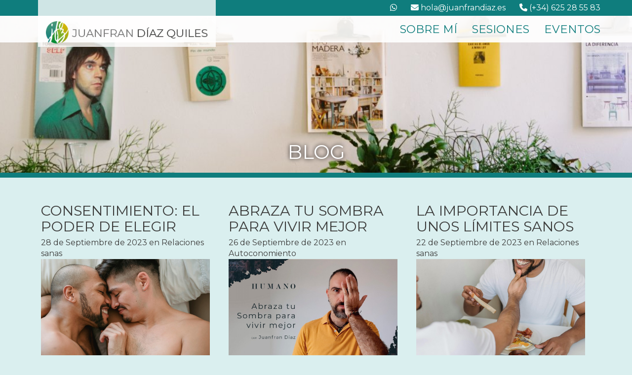

--- FILE ---
content_type: text/html; charset=UTF-8
request_url: https://juanfrandiaz.es/blog/pagina-4
body_size: 6213
content:

<!doctype html>
<html lang="es-ES">

  <head>
	<meta charset="utf-8">
	<title>Blog  de Juanfran Díaz Quiles – BIOenergética, Gestalt, Eneagrama...</title>
	<meta property="og:title" content="Blog  de Juanfran Díaz Quiles – BIOenergética, Gestalt, Eneagrama...">
	<meta name="viewport" content="width=device-width, initial-scale=1.0, user-scalable=no">
    <!--
    <link rel="apple-touch-icon" sizes="120x120" href="/comun/composicion/jfz-apple-120.png">
    <link rel="apple-touch-icon" sizes="152x152" href="/comun/composicion/jfz-apple-152.png">
    <link rel="icon" type="image/png" sizes="128x128"  href="/comun/composicion/jfz-chrome-128.png">
    <link rel="icon" type="image/png" sizes="32x32" href="/comun/composicion/jfz-favicon-32.png">
    <link rel="icon" type="image/png" sizes="96x96" href="/comun/composicion/jfz-favicon-96.png">
    <link rel="icon" type="image/png" sizes="16x16" href="/comun/composicion/jfz-favicon-16.png">
    -->
    <link rel="icon" type="image/png" href="/favicon-96x96.png" sizes="96x96" />
    <link rel="icon" type="image/svg+xml" href="/favicon.svg" />
    <link rel="shortcut icon" href="/favicon.ico" />
    <link rel="apple-touch-icon" sizes="180x180" href="/apple-touch-icon.png" />
    <meta name="apple-mobile-web-app-title" content="Juanfran" />
    <link rel="manifest" href="/site.webmanifest" />
    <link rel="preconnect" href="https://fonts.googleapis.com">
    <link rel="preconnect" href="https://fonts.gstatic.com" crossorigin>
    <link href="https://fonts.googleapis.com/css2?family=Montserrat:wght@100..900&family=Special+Elite&display=swap" rel="stylesheet">
    <link rel="stylesheet" href="https://cdnjs.cloudflare.com/ajax/libs/font-awesome/6.5.1/css/all.min.css">
	<link rel="stylesheet" type="text/css" href="/comun/css.php?css=reset,composicion,composicion-index,responsive,realperson"> <!-- ,tipografias -->
	<!--<link rel="stylesheet" type="text/css" href="/comun/movil" media="only screen">
	<link rel="stylesheet" type="text/css" href="/comun/impresion" media="print">-->
	<!--<link rel="alternate" href="https://juanfrandiaz.es/feed" type="text/xml" title="RSS .92">
	<link rel="alternate" href="https://juanfrandiaz.es/feed" type="application/rss+xml" title="La Senda del Guerrero Feed">-->
	<link rel="canonical" href="https://juanfrandiaz.es/blog/pagina-4">
	<meta property="og:url" content="https://juanfrandiaz.es/blog/pagina-4">
	<link rel="image_src" href="https://juanfrandiaz.es/img/contenidos/blog/cabecera.jpg">
	<meta property="og:image" content="https://juanfrandiaz.es/img/contenidos/blog/cabecera.jpg">
	<meta name="author" content="Juanfran Díaz Quiles">
	<meta name="robots" content="index,follow">
	<meta name="revisit-after" content="15 days">
	<meta name="DC.Language" content="es-ES">
	<meta property="og:locale" content="es_ES">
	<!--
  <meta name="twitter:card" content="summary">
	<meta name="twitter:site" content="@">
	<meta name="twitter:creator" content="@">
	<meta name="twitter:title" content="La Senda del Guerrero">
	<meta name="twitter:description" content="">
  -->
	<meta property="og:site_name" content="Juanfran Díaz Quiles – Analista Bioenergético CBT y Somático Gestalt - Málaga">
	<meta property="og:type" content="website">
	<meta property="fb:page_id" content="523007517808229">
	<meta property="fb:app_id" content="524250895047419">
	<meta property="fb:admins" content="1514571897">
	<!--<link rel="publisher" href="https://plus.google.com/">-->
	<!--<link rel="author" href="https://plus.google.com/106866812777081037595">-->
  <script type="application/ld+json">
    {
      "@context": "http://schema.org/",
      "@type": "WebSite",
      "name": "Juanfran Díaz Quiles",
      "url": "https://juanfrandiaz.es"
    }
  </script>

    <script type="application/ld+json">
    {
      "@context": "http://schema.org/",
      "@type": "Person",
      "name": "Juanfran Díaz Quiles",
      "url": "https://juanfrandiaz.es",
      "image": "https://juanfrandiaz.es/img/portada/presentacion-de-juanfran-diaz.jpg",
      "sameAs": [
        "https://facebook.com/juanfrandiaz.es",
        "https://instagram.com/juanfrandiaz.es",
        "https://youtube.com/@juanfrandiazes"
      ],
      "jobTitle": "Analista Bioenergético CBT, Terapeuta Somático formado en Gestalt y Eneagrama"
    }
  </script>
  <script type="application/ld+json">
    {
      "@context": "http://schema.org/",
      "@type": "Product",
      "name": "Blog  de Juanfran Díaz Quiles – BIOenergética, Gestalt, Eneagrama...", <!-- $contenido_titulo -->
      "image": "https://juanfrandiaz.es/img/contenidos/blog/cabecera.jpg",
      "description": "",
      "brand": "Juanfran Díaz Quiles",
            "offers": {
        "@type": "Offer",
        "url": "https://juanfrandiaz.es/blog/pagina-4",
        <!--"availability": "http://schema.org/InStock",
        "priceCurrency": "EUR",
        "price": "0",
        "priceValidUntil": "2020-11-20"-->
        "itemCondition": "https://schema.org/NewCondition",
        "availability": "https://schema.org/InStock",
        "priceSpecification": {
          "@type": "PriceSpecification",
          "price": "70",
          "priceCurrency": "EUR"
        }
      }
    }
  </script>
    <!--
  <meta name="geo.region" content="ES-AL">
  <meta name="geo.placename" content="">
  <meta name="geo.position" content="">
  <meta name="ICBM" content="">
  -->
  <!-- Meta Pixel Code -->
  <script>
  !function(f,b,e,v,n,t,s)
  {if(f.fbq)return;n=f.fbq=function(){n.callMethod?
  n.callMethod.apply(n,arguments):n.queue.push(arguments)};
  if(!f._fbq)f._fbq=n;n.push=n;n.loaded=!0;n.version='2.0';
  n.queue=[];t=b.createElement(e);t.async=!0;
  t.src=v;s=b.getElementsByTagName(e)[0];
  s.parentNode.insertBefore(t,s)}(window, document,'script',
  'https://connect.facebook.net/en_US/fbevents.js');
  fbq('init', '1175819747772803');
  fbq('track', 'PageView');
  </script>
  <noscript><img height="1" width="1" style="display:none"
  src="https://www.facebook.com/tr?id=1175819747772803&ev=PageView&noscript=1"
  /></noscript>
  <!-- End Meta Pixel Code -->
</head>
	<body class="blogs">

		<header>

      <div id="cabecera">
	<div id="logo">
		<div class="logo-fondo">
			<a href="https://juanfrandiaz.es">
        <img src="/comun/composicion/juanfran-diaz-logo.png" alt="Juanfran Díaz Quiles" class="movil-oculto">
        <img src="/comun/composicion/jfz-favicon-96.png" class="logo-icono movil-visible">
      </a>
		</div>
	</div>

	<div id="submenu">
		<nav class="contenedor">
			<ul>
        <!--
<li>
  <a href="https://signal.me/#p/+34625285583" rel="external">
    <i class="fa-solid fa-comment-dots"></i> <span class="palabra">Signal</span>
  </a>
</li>
-->
<li>
  <a href="https://wa.me/+34625285583" rel="external">
    <i class="fa-brands fa-whatsapp"></i> <span class="palabra">WhatsApp</span>
  </a>
</li>
<li>
  <a href="" class="agrega-email">
    <i class="fa-solid fa-envelope"></i> <span class="ce"></span>
  </a>
</li>
<li>
  <a href="tel:+34625285583">
    <i class="fa-solid fa-phone"></i> (+34) 625 28 55 83  </a>
</li>				<!--<li><a href="" class="usuario"><span class="ico-perfil"></span> clientes</a></li>-->
			</ul>
		</nav>
	</div>

  <div id="menu">
	<nav class="contenedor">
		<ul>
     <li><a href="/juanfran-diaz-quiles">Sobre mí</a>
<ul name="juanfran-diaz-quiles">
<li><a href="/juanfran-diaz-quiles/analisis-bioenergetico-malaga">Análisis Bioenergético</a></li>
<li><a href="/juanfran-diaz-quiles/sexualidad-somatica-malaga">Sexualidad Somática</a></li>
<li><a href="/juanfran-diaz-quiles/gestalt-malaga">Gestalt</a></li>
<li><a href="/juanfran-diaz-quiles/eneagrama-malaga">Eneagrama</a></li>
</ul>
</li>
<li><a href="/sesiones">Sesiones</a>
<ul name="sesiones">
<li><a href="/sesiones/online">Acompañamiento online</a></li>
<li><a href="/sesiones/individuales-malaga">Sesiones individuales</a></li>
<li><a href="/sesiones/pareja-malaga">Acompañamiento de parejas</a></li>
<li><a href="/sesiones/retiros-malaga">Retiros vivenciales</a></li>
<li><a href="/sesiones/bioenergetica-malaga">Enfoque Bioenergético</a></li>
</ul>
</li>
<li><a href="/eventos">Eventos</a>
<ul name="eventos">
</ul>
</li>
		</ul>
	</nav>
  <div id="menu-movil-boton">
    <a id="menu-movil-abrir" class="ico-menu"></a>
  </div>
</div>

<div id="menu-movil">
	<a href="https://juanfrandiaz.es" class="logo-icono"><img src="/comun/composicion/juanfran-diaz-logo-icono-aire.png" alt="Juanfran Díaz Quiles"></a>
  <a id="menu-movil-cerrar" class="ico-cancelar"></a>
  <div class="contenedor">
		<nav class="menu">
			<ul>
        <p><a href="/juanfran-diaz-quiles">Sobre mí</a>
<br><a href="/juanfran-diaz-quiles/analisis-bioenergetico-malaga">Análisis Bioenergético</a><br>
<a href="/juanfran-diaz-quiles/sexualidad-somatica-malaga">Sexualidad Somática</a><br>
<a href="/juanfran-diaz-quiles/gestalt-malaga">Gestalt</a><br>
<a href="/juanfran-diaz-quiles/eneagrama-malaga">Eneagrama</a><br>
</p><p><a href="/sesiones">Sesiones</a>
<br><a href="/sesiones/online">Acompañamiento online</a><br>
<a href="/sesiones/individuales-malaga">Sesiones individuales</a><br>
<a href="/sesiones/pareja-malaga">Acompañamiento de parejas</a><br>
<a href="/sesiones/retiros-malaga">Retiros vivenciales</a><br>
<a href="/sesiones/bioenergetica-malaga">Enfoque Bioenergético</a><br>
</p><p><a href="/eventos">Eventos</a>
</p>			</ul>
		</nav>
    <nav class="submenu">
			<ul>
        <!--
<li>
  <a href="https://signal.me/#p/+34625285583" rel="external">
    <i class="fa-solid fa-comment-dots"></i> <span class="palabra">Signal</span>
  </a>
</li>
-->
<li>
  <a href="https://wa.me/+34625285583" rel="external">
    <i class="fa-brands fa-whatsapp"></i> <span class="palabra">WhatsApp</span>
  </a>
</li>
<li>
  <a href="" class="agrega-email">
    <i class="fa-solid fa-envelope"></i> <span class="ce"></span>
  </a>
</li>
<li>
  <a href="tel:+34625285583">
    <i class="fa-solid fa-phone"></i> (+34) 625 28 55 83  </a>
</li>			</ul>
		</nav>
  </div>
</div>
</div>		</header>

		<main>

      <figure id="escaparate">
	<div class="diapositiva" style="background-image:url('/img/contenidos/blog/cabecera.jpg')">
		<div class="contenedor">
      <h1>Blog </h1>
		</div>
	</div>
</figure>

<section id="texto">
	<div class="contenedor">
    <div class="col-33 evento" onclick="self.location='/blog/consentimiento-poder-elegir'">
                          		<div class="envoltorio">
                          			<h3><a href="/blog/consentimiento-poder-elegir">Consentimiento: el poder de ELEGIR</a></h3>
                                    <p>28 de Septiembre de 2023 en Relaciones sanas</p>
                          			<figure style="background-image:url('/img/blog/consentimiento-poder-elegir/consentimiento-poder-elegir.jpg')" onclick="self.location='/blog/consentimiento-poder-elegir'">
                                        <div></div>
                          			</figure>
                                    <p>
	El concepto del ‘Consentimiento’ está más actual que nunca, afortunadamente. Sin embargo me gustaría dotar a este concepto de un significado...</p>
                          			<p class="ali-cen"><br><a href="/blog/consentimiento-poder-elegir" class="boton">Ver vídeo</a></p>
                          		</div>
                          	</div><div class="col-33 evento" onclick="self.location='/blog/abraza-tu-sombra-para-vivir-mejor'">
                          		<div class="envoltorio">
                          			<h3><a href="/blog/abraza-tu-sombra-para-vivir-mejor">Abraza tu Sombra para vivir mejor</a></h3>
                                    <p>26 de Septiembre de 2023 en Autoconomiento</p>
                          			<figure style="background-image:url('/img/blog/abraza-tu-sombra-para-vivir-mejor/abraza-tu-sombra-para-vivir-mejor.jpg')" onclick="self.location='/blog/abraza-tu-sombra-para-vivir-mejor'">
                                        <div></div>
                          			</figure>
                                    <p>
	Solemos tener una relación conflictiva con una parte de nosotres que consideramos negativa, errónea o no deseable socialmente. Esa es la Sombra, ...</p>
                          			<p class="ali-cen"><br><a href="/blog/abraza-tu-sombra-para-vivir-mejor" class="boton">Ver vídeo</a></p>
                          		</div>
                          	</div><div class="col-33 evento" onclick="self.location='/blog/importancia-limites-sanos'">
                          		<div class="envoltorio">
                          			<h3><a href="/blog/importancia-limites-sanos">La importancia de unos Límites Sanos</a></h3>
                                    <p>22 de Septiembre de 2023 en Relaciones sanas</p>
                          			<figure style="background-image:url('/img/blog/importancia-limites-sanos/importancia-limites-sanos.jpg')" onclick="self.location='/blog/importancia-limites-sanos'">
                                        <div></div>
                          			</figure>
                                    <p>
	Hablo de los Límites Sanos como recurso imprescindible para la vida y para unas relaciones también sanas.

	Te han acostumbrado a que tus front...</p>
                          			<p class="ali-cen"><br><a href="/blog/importancia-limites-sanos" class="boton">Ver vídeo</a></p>
                          		</div>
                          	</div><div class="col-33 evento" onclick="self.location='/blog/despertar-paso-depende-ti'">
                          		<div class="envoltorio">
                          			<h3><a href="/blog/despertar-paso-depende-ti">Despertar es un paso que depende de ti</a></h3>
                                    <p>21 de Septiembre de 2023 en Bienestar</p>
                          			<figure style="background-image:url('/img/blog/despertar-paso-depende-ti/despertar-paso-depende-ti.jpg')" onclick="self.location='/blog/despertar-paso-depende-ti'">
                                        <div></div>
                          			</figure>
                                    <p>
	Pasar por la vida de puntillas o meterse de lleno. Este dilema lo puedes experimentar a menudo, ya que estamos en una cultura de la anestesia y el ...</p>
                          			<p class="ali-cen"><br><a href="/blog/despertar-paso-depende-ti" class="boton">Ver vídeo</a></p>
                          		</div>
                          	</div><div class="col-33 evento" onclick="self.location='/blog/dificil-es-vivir-veces'">
                          		<div class="envoltorio">
                          			<h3><a href="/blog/dificil-es-vivir-veces">¡Qué difícil es vivir a veces!</a></h3>
                                    <p>12 de Septiembre de 2023 en Bienestar</p>
                          			<figure style="background-image:url('/img/blog/dificil-es-vivir-veces/dificil-es-vivir-veces.jpg')" onclick="self.location='/blog/dificil-es-vivir-veces'">
                                        <div></div>
                          			</figure>
                                    <p>
	Es cierto que a veces resulta difícil vivir. Sin embargo esto suele acompañarse de una sensación de vacío o de desconexión de une misme. Cuand...</p>
                          			<p class="ali-cen"><br><a href="/blog/dificil-es-vivir-veces" class="boton">Ver vídeo</a></p>
                          		</div>
                          	</div><div class="col-33 evento" onclick="self.location='/blog/por-que-vital-habitar-cuerpo'">
                          		<div class="envoltorio">
                          			<h3><a href="/blog/por-que-vital-habitar-cuerpo">¿Por qué es VITAL habitar tu Cuerpo?</a></h3>
                                    <p>20 de Agosto de 2023 en BIOenergética</p>
                          			<figure style="background-image:url('/img/blog/por-que-vital-habitar-cuerpo/por-que-vital-habitar-cuerpo.jpg')" onclick="self.location='/blog/por-que-vital-habitar-cuerpo'">
                                        <div></div>
                          			</figure>
                                    <p>...</p>
                          			<p class="ali-cen"><br><a href="/blog/por-que-vital-habitar-cuerpo" class="boton">Ver vídeo</a></p>
                          		</div>
                          	</div><div class="col-33 evento" onclick="self.location='/blog/cuando-sentir-no-es-tan-facil'">
                          		<div class="envoltorio">
                          			<h3><a href="/blog/cuando-sentir-no-es-tan-facil">Cuando sentir no es tan fácil</a></h3>
                                    <p>6 de Marzo de 2023 en Bienestar</p>
                          			<figure style="background-image:url('/img/no-foto.jpg')" onclick="self.location='/blog/cuando-sentir-no-es-tan-facil'">
                                        <div></div>
                          			</figure>
                                    <p>
	Pueden decirme a menudo eso de "siente!", "tienes que sentir más" o "qué estás sintiendo?".... y lo que no saben es que a veces no *sé* sentir....</p>
                          			<p class="ali-cen"><br><a href="/blog/cuando-sentir-no-es-tan-facil" class="boton">Sigue leyendo</a></p>
                          		</div>
                          	</div><div class="col-33 evento" onclick="self.location='/blog/organismo-percepcion'">
                          		<div class="envoltorio">
                          			<h3><a href="/blog/organismo-percepcion">Organismo y percepción</a></h3>
                                    <p>7 de Noviembre de 2022 en BIOenergética</p>
                          			<figure style="background-image:url('/img/blog/organismo-percepcion/organismo-percepcion.jpg')" onclick="self.location='/blog/organismo-percepcion'">
                                        <div></div>
                          			</figure>
                                    <p>
	Los procesos del organismo están dominados por la interpretación o filtro que se hace de la experiencia (percepción), además de dicha experienc...</p>
                          			<p class="ali-cen"><br><a href="/blog/organismo-percepcion" class="boton">Sigue leyendo</a></p>
                          		</div>
                          	</div><div class="col-33 col-ultimo evento" onclick="self.location='/blog/sexualidad-consciente-hay-sexo-morbo'">
                          		<div class="envoltorio">
                          			<h3><a href="/blog/sexualidad-consciente-hay-sexo-morbo">En la Sexualidad Consciente sí hay Sexo y sí hay Morbo</a></h3>
                                    <p>27 de Octubre de 2022 en Sexualidad</p>
                          			<figure style="background-image:url('/img/no-foto.jpg')" onclick="self.location='/blog/sexualidad-consciente-hay-sexo-morbo'">
                                        <div></div>
                          			</figure>
                                    <p>
	Mucho se escribe sobre la Sexualidad Consciente y se asocia tan a menudo a la espiritualidad y lo sagrado que parecería como que el sexo, la genit...</p>
                          			<p class="ali-cen"><br><a href="/blog/sexualidad-consciente-hay-sexo-morbo" class="boton">Sigue leyendo</a></p>
                          		</div>
                          	</div>    <p class="ali-cen paginacion">
                     <strong>250 artículos en el Blog </strong><br /><a class="page-link" href="/blog/pagina-3">&laquo; Anterior</a><a class="page-link" href="/blog">1</a><a class="page-link" href="/blog/pagina-2">2</a><a class="page-link" href="/blog/pagina-3">3</a><span class="page-active">4</span><a class="page-link" href="/blog/pagina-5">5</a><a class="page-link" href="/blog/pagina-6">6</a><span class="page-disabled">...</span><a class="page-link" href="/blog/pagina-28">28</a><a class="page-link" href="/blog/pagina-5">Siguiente &raquo;</a></p>	</div>
</section>
			<!-- <p class="separar-arriba arriba"><a href="#cabecera" class="ico-arriba"></a></p> -->

		</main>

    <footer>
	<div class="contenedor">
		<div class="col-33">
			<div class="envoltorio">
				<h4>Mándame tu mensaje</h4>

                <form action="/formulario-contacto" method="POST" enctype="multipart/form-data" class="formulario" id="contacto-formulario" accept-charset="utf-8">
                  <input type="hidden" name="inscr_referrer" value="https://juanfrandiaz.es/blog/pagina-4">
                  <p>
                    <input type="text" name="inscr_nombre" placeholder="Tu nombre, pronombre" required>
                  </p>
                  <p>
                    <input type="tel" name="inscr_telefono" placeholder="Tu teléfono"  pattern="^[9|6|7][0-9]{8}$">
                  </p>
                  <p>
                    <input type="email" name="inscr_email" placeholder="Tu correo electrónico" pattern="[a-z0-9._%+-]+@[a-z0-9.-]+\.[a-z]{2,3}$" required>
                  </p>
                  <p>
                    <textarea name="inscr_texto" placeholder="Cuéntame algo de ti"></textarea>
                  </p>
                  <!--
                  <p>
                    <label for="newsletter-pie" class="input-check" data-finalidad="Enviarte información de próximos eventos" data-legitimacion="Tu propio consentimiento expreso para recibir dichos mensajes" data-destinatarios="Tus datos se guardarán en mi base de datos de acuerdo con la Política de Privacidad">
                      Quiero suscribirme a las noticias y eventos.                      <input type="checkbox" id="newsletter-pie" name="inscr_newsletter" value="si">
                      <span class="marcado"></span>
                    </label>
                  </p>
                  -->
                  <p>
                    <label for="condiciones-pie" class="input-check" data-finalidad="Responder tu solicitud de contacto" data-legitimacion="Tu propio consentimiento expreso" data-destinatarios="Tus datos sólo los guardo si deseas suscribirte a mis noticias, en caso contrario no se guardan">
                      Acepto las condiciones de uso.                      <input type="checkbox" id="condiciones-pie" name="inscr_condiciones" value="si" required>
                      <span class="marcado"></span>
                    </label>
                  </p>
                  <p>Escribe este código: <input type="text" name="defaultReal" class="defaultReal" style="width:90px"></p>
                  <p class="ali-cen"><a href="javascript:;" id="contacto-boton" class="boton inactivo">Envíalo <i class="fa-solid fa-paper-plane"></i></a></p>
				</form>

                <div id="contacto-respuesta">
                </div>

			</div>
		</div>
		<div class="col-33">
			<div class="envoltorio">
				<h4> Nos vemos en</h4> 
                <p>
                  <i class="fa-solid fa-location-pin"></i> <a href="https://maps.app.goo.gl/2FY4AnwCJyAFpgX76" rel="external" style="color:#fff !important">c/ Plaza de toros vieja 3, Portal A, 4ª planta<br>29002 Málaga</a>                  <br>
                  <small>Junto al gimnasio O²</small>
                </p>
                <div class="espacio-50">
                </div>
        				<h4>Estoy en las redes</h4>
        				<p class="social">
                  <a href="https://youtube.com/@juanfrandiazes" rel="external"><i class="fa-brands fa-youtube"></i></a> <a href="https://instagram.com/juanfrandiaz.es" rel="external"><i class="fa-brands fa-instagram"></i></a> <a href="https://facebook.com/juanfrandiaz.es" rel="external"><i class="fa-brands fa-facebook"></i></a> 				</p>
                <p>
                    <!-- <a target="_blank" href="https://signal.me/#p/+34625285583"><i class="fa-solid fa-comment-dots"></i> Signal</a><br> -->
                    <a target="_blank" href="https://wa.me/+34625285583"><i class="fa-brands fa-whatsapp"></i> WhatsApp</a>
                </p>
			</div>
		</div>
		<div class="col-33">
			<div class="envoltorio">
				<h4>Accesos rápidos</h4>
				<ul>
                  <li><a href="/juanfran-diaz-quiles/analisis-bioenergetico-malaga">Análisis Bioenergético</a></li>
<li><a href="/juanfran-diaz-quiles/gestalt-malaga">Gestalt</a></li>
<li><a href="/juanfran-diaz-quiles/eneagrama-malaga">Eneagrama</a></li>
<li><a href="/juanfran-diaz-quiles/sexualidad-somatica-malaga">Sexualidad Somática</a></li>
<li><a href="/sesiones/individuales-malaga">Sesiones individuales</a></li>
<li><a href="/sesiones/pareja-malaga">Acompañamiento de parejas</a></li>
<li><a href="/sesiones/retiros-malaga">Retiros vivenciales</a></li>
<li><a href="/sesiones/bioenergetica-malaga">Enfoque Bioenergético</a></li>
<li><a href="/sesiones/online">Acompañamiento online</a></li>
				</ul>
				<ul class="submenu">
                    <li><a href="/aviso-legal" rel="nofollow" >Aviso legal</a></li>
<li><a href="/privacidad-y-proteccion-de-datos" rel="nofollow" >Privacidad y Protección de Datos</a></li>
<li><a href="/informacion-sobre-cookies" rel="nofollow" >Información sobre Cookies</a></li>
					<li><br>© Juanfran Díaz Quiles 2008-2026</li>
				</ul>
			</div>
		</div>

        <div class="br">
        </div>
	</div>
</footer>

<p class="ali-cen amor">
  <span><i class="fa-solid fa-heart"></i></span> Gracias
</p>
    <div id="flecha" class="arriba">
      <a href="#cabecera"><i class="fa-solid fa-circle-arrow-up"></i></a>
    </div>

    <script type="text/javascript" src="/comun/js.php?js=jquery/core.min,jquery/formajax.min"></script>
<script type="text/javascript" src="/comun/jquery/plugin.js"></script>
<script type="text/javascript" src="/comun/jquery/realperson.js"></script>
<script type="text/javascript">
    var dc = [104,111,108,97,64,106,117,97,110,102,114,97,110,100,105,97,122,46,101,115];
  </script>
<script type="text/javascript" src="/comun/javascript.js"></script> <!-- js.php?js= -->

<script async src="https://www.googletagmanager.com/gtag/js?id=UA-52361359-5"></script>
<script type="text/javascript">
        
  window.dataLayer = window.dataLayer || [];
  function gtag(){dataLayer.push(arguments);}
  gtag('js', new Date());

  gtag('config', 'UA-52361359-5');
</script>
<!--[if IE]>
  <script type="text/javascript" src="/comun/js.php?js=jquery/html5"></script>
<![endif]-->
	</body>
</html>


--- FILE ---
content_type: text/css; charset: UTF-8;charset=UTF-8
request_url: https://juanfrandiaz.es/comun/css.php?css=reset,composicion,composicion-index,responsive,realperson
body_size: 6164
content:
@charset "utf-8";*{ box-sizing:border-box;-moz-box-sizing:border-box;-webkit-box-sizing:border-box;transition:all 0.3s ease;}html{ -ms-text-size-adjust:100%;-webkit-text-size-adjust:100%;-webkit-font-smoothing:antialiased;-moz-osx-font-smoothing:grayscale}:focus{ outline:0;}html,body,div,span,applet,object,iframe,h1,h2,h3,h4,h5,h6,p,blockquote,pre,a,abbr,acronym,address,big,cite,code,del,dfn,em,font,img,ins,kbd,q,s,samp,small,strike,strong,sub,sup,tt,var,dl,dt,dd,ol,ul,li,fieldset,form,label,legend,table,caption,tbody,tfoot,thead,tr,th,td,center,u,b,i,figure,section,article,header,footer,main,mark,summary,dialog{ margin:0;padding:0;border:0;outline:0;font-weight:normal;font-style:normal;font-size:100%;font-family:inherit;vertical-align:baseline;background:none;}abbr,acronym{ cursor:help;}body{ cursor:default;line-height:1;}ol,ul{ list-style:none;}table{ border-collapse:collapse;border-spacing:0;}img,table,iframe{ border:none;}blockquote:before,blockquote:after,q:before,q:after{ content:"";}blockquote,q{ quotes:"" "";}input,textarea{ margin:0;padding:0;}hr{ margin:0;padding:0;border:0;color:#000;background:#000;height:1px;}:root{ --color-verde:#0f7d7d;--color-verde-rgb:15,125,125;--color-verde-on:#a1bc17;--color-verde-on-rgb:161,188,23;--color-amarillo:#ddb80d;--color-amarillo-rgb:221,184,13;--color-blanco:#daefef;--color-blanco-rgb:237,237,237;--color-gris:#807f7e;--color-gris-rgb:128,127,126;--color-gris-oscuro:#3c3c3b;--color-gris-oscuro-rgb:60,60,59;--font-base:'Montserrat',sans-serif;--font-destacada:'Montserrat',sans-serif;}::-moz-selection,::selection{ background:var(--color-gris);}a{color:var(--color-verde);text-decoration:none;}main a{text-decoration:underline;}main a:hover{text-decoration:none;}.index main a{text-decoration:none !important;}aside{ position:-webkit-sticky;position:sticky;top:150px;}blockquote{color:var(--color-verde);font:2rem/2rem var(--font-destacada);}body{background:var(--color-blanco);}body,form input,form select,form textarea,.autor{color:var(--color-gris-oscuro);font:1rem/1.4rem var(--font-base);}cite{font-style:italic;font-weight:bold;}em{background:rgba(var(--color-verde-rgb),.2);padding:0 .3rem;text-transform:uppercase;}p{margin-bottom:1rem;}h1,h2,h3,h4{font-family:var(--font-destacada);margin-bottom:1rem;position:relative;}main h1,main h2,main h3,main h4,footer h4{padding-bottom:1rem;text-transform:uppercase;}h1{font-size:2.5rem;line-height:2rem;}h2{font-size:2.1rem;line-height:1.8rem;}h3{font-size:1.8rem;line-height:1.5rem;}h4{color:var(--color-verde);font-size:1.5rem;line-height:1.5rem;}section{padding:4% 0;}small{color:var(--color-gris);font-size:75%;}strong,strong a,strong u,b{font-weight:bold;}strong.totem{ color:#9c2857;}table{ border-collapse:collapse;table-layout:fixed;width:100%;}table,td,th{ border:1px solid rgba(var(--color-gris-rgb),.75);}td,th{ hyphens:auto;-moz-hyphens:auto;-ms-hyphens:auto;-webkit-hyphens:auto;padding:.5rem;}tr:hover td,tr:hover th{ background:rgba(var(--color-gris-rgb),.1);}table.totem *{ font-size:.8rem;}table.totem th{ font-weight:bold;color:#fff;background:var(--color-verde) !important;vertical-align:middle;line-height:.95rem;}table.totem td{ text-align:center;}div.totem a,table.totem a{ font-weight:bold;color:#fff;background:var(--color-verde);padding:.3rem .5rem;border-radius:.5rem;text-decoration:none;}div.totem a:hover,table.totem td:hover a{ background:#9c2857;}input[type='email'],input[type='tel'],input[type='text'],textarea{border-color:var(--color-verde);border-style:solid;border-width:0 0 2px;color:var(--color-gris-oscuro);padding:.5rem .5rem 0;width:100%;}input[type='email']:focus,input[type='tel']:focus,input[type='text']:focus,textarea:focus{border-color:var(--color-amarillo) !important;}input[type='tel']{width:50%;}.input-check{ cursor:pointer;padding-left:2rem;position:relative;-webkit-user-select:none;-moz-user-select:none;-ms-user-select:none;user-select:none;}.input-check input{ opacity:0;position:absolute;}.input-check .marcado{ background:#eee;border:2px solid var(--color-verde);height:1.5rem;top:0;position:absolute;left:0;width:1.5rem;}.input-check:hover input ~ .marcado{ background:var(--color-amarillo);}.input-check input:checked ~ .marcado{ background:var(--color-verde);}.input-check .marcado:after{ border:solid var(--color-amarillo);border-width:0 4px 4px 0;content:"";display:none;height:.8rem;left:5px;position:absolute;top:0;-webkit-transform:rotate(45deg);-ms-transform:rotate(45deg);transform:rotate(45deg);width:.4rem;}.input-check input:checked ~ .marcado:after{ display:block;}.ali-cen{text-align:center;}.ali-der{text-align:right;}.contenedor{margin:0 auto;max-width:1500px;width:90%;}.col-25,.col-33,.col-50,.col-66{ display:inline-block;vertical-align:top;}.col-25{width:24%;}.col-33{width:33%;}.col-50{width:49%;}.col-66{width:66%;}.col-100{margin:auto;width:50%;}.boton,.boton-texto{background:var(--color-verde);border-radius:2em;color:#fff;font-family:var(--font-destacada);font-size:1.2rem;text-align:center;text-transform:uppercase;}.boton a,.boton-texto a{color:#fff;}.boton{ display:inline-block;padding:.8rem 1.2rem .5rem;}.boton:hover{background:var(--color-amarillo);}.boton span{color:#fff;}.boton-blanco{background:#fff;color:var(--color-verde) !important;}.boton-blanco:hover{background:var(--color-amarillo);}.boton-texto{ display:inline-block;}.boton-texto a{font-weight:bold;padding:.4rem .8rem .2rem;}.boton,.boton-texto{text-decoration:none !important;}.boton a,.boton-texto a{text-decoration:none !important;}.br{clear:both;content:" ";float:none;}.columnas-auto{ -webkit-column-count:3;-moz-column-count:3;columns:3;column-gap:4rem;}.enlazable{cursor:pointer;}.envoltorio{padding:0 5%;}aside.cita .envoltorio{ padding:5%;}.espacio-50{height:50px;}.espacio-100{margin:50px 0;}.espacio-200{height:200px;}.ico-servicio{color:var(--color-verde);font-size:4rem;padding:1rem 0;}.ico-servicio i{ color:var(--color-verde);}.inactivo,.inactivo span{background:var(--color-gris) !important;color:#fff !important;}.separador-imagen{background-position:center;background-repeat:no-repeat;background-size:cover;}.separar-arriba{margin-top:3rem;}.usuario,.usuario a,.usuario span{color:var(--color-amarillo) !important;}header #submenu nav a.usuario::before{background:var(--color-amarillo);}.listado{color:var(--color-verde);display:inline-block;margin-right:.5rem;text-align:right;width:2rem;}.fondo-tema{background:var(--color-verde);color:#fff;}.fondo-tema a{color:var(--color-amarillo);}.cuadrante{background-color:var(--color-verde);background-size:cover;cursor:pointer;padding:2rem;text-shadow:0 0 .5rem #000;text-transform:uppercase;}.cuadrante div{border:1px solid #fff;padding:5rem;}.cuadrante a{color:#fff;font-size:2rem;}.cuadrante:hover{padding:1rem;}.cuadrante:hover div{padding:6rem;}.moviles{display:none;}.movil-visible{display:none;}.condiciones{background:rgba(var(--color-gris-rgb),.2);padding:1.5rem;}.acordeon{cursor:pointer;}header{position:relative;}header #cabecera{position:fixed;width:100%;z-index:9999;}header #logo{left:7%;position:fixed;z-index:9999;width:400px;}header #logo .logo-fondo{ background:rgba(256,256,256,.8);padding:2.5rem 1rem 0.5rem;}header #logo .logo-fondo img{ width:100%;}header #logo .logo-icono{max-height:45px;max-width:45px;}header nav{ font-family:var(--font-destacada);font-size:1rem;text-align:right;}header nav li{display:inline-block;margin-left:1.5rem;position:relative;}header nav li > ul{background:#fff;border-bottom:2px dotted var(--color-amarillo);display:none;font-size:.8rem;left:0;padding:0;position:absolute;text-align:left;top:3rem;}header nav li > ul.ultimo{right:0;margin-left:-200px;}header nav li > ul a{ padding:.5rem;white-space:nowrap;width:100%;}header nav li > ul a::before{background:none !important;}header nav li > ul a:hover,header nav li > ul a.on{ background:var(--color-verde);color:#fff !important;}header nav li > ul > li{display:block;margin:0;}header nav li:hover > ul[name]{display:block;}header nav a{padding:1rem 0;}header #submenu{ background-color:var(--color-verde);}header #submenu nav{padding:.3rem 0;}header #submenu nav a{ color:#fff;}header #submenu nav a:hover{ color:var(--color-amarillo) }header #menu{background:rgba(256,256,256,.9);}header #menu nav,header #menu-movil nav.menu{font-size:1rem;text-transform:uppercase;}header #menu nav a{display:inline-block;}header #menu nav a:hoverheader #menu nav a.on{ color:var(--color-gris-oscuro)}header #menu-movil-boton{ display:none;padding:1.5rem 0 1rem;text-align:right;width:100%;}header #menu-movil-abrir{cursor:pointer;font-size:3rem;height:80px;padding:1.5rem;width:80px;}header #menu-movil{ background:rgba(var(--color-verde-rgb),.9);display:none;height:100%;padding:1.5rem 0 0;position:fixed;right:-100%;text-align:left;top:0;width:100%;z-index:99990;}header #menu-movil a{color:#fff;}header #menu-movil a.logo-icono{margin:0 0 0 1rem;}header #menu-movil a#menu-movil-cerrar{cursor:pointer;float:right;font-size:2rem;padding:1rem;}header #menu-movil nav{margin:0 auto;width:75%;}header #menu-movil li{display:block;margin:0 0 1rem;white-space:nowrap;}header #menu-movil .submenu{margin-top:2rem;}header #menu-movil .submenu li{display:block;font-size:1rem !important;margin:0 0 .5rem;overflow:hidden;}header #menu-movil a:hover,header #menu-movil a.on{ color:var(--color-amarillo);}header #menu-movil p{ font-size:1.4rem;}header #menu-movil p::first-line{ font-size:1.8rem;}section ol,section ul{ list-style-position:outside;margin-bottom:2rem;padding-left:2rem;}section ol{ list-style-type:decimal;}section ul{ list-style-type:square;}main #escaparate{height:50vh;overflow:hidden;position:relative;}main #escaparate .diapositiva{background-position:center;background-repeat:no-repeat;background-size:cover;border-bottom:10px solid var(--color-verde);color:#fff;height:100%;text-align:center;text-shadow:0 0 .5rem #000;width:100%;}main #escaparate .contenedor{ bottom:20px;position:absolute;width:100%;}main #escaparate .contenedor h1{ font-size:2.5rem;}main #escaparate .contenedor p,main #escaparate .contenedor p *{ font-weight:bold;}main #escaparate h2{text-transform:lowercase;}main #escaparate h2::first-letter{text-transform:uppercase;}main article h2{ letter-spacing:initial;}main blockquote{margin:3rem auto;width:70%;}main .arriba{height:3rem;position:relative;}main .boton:hover,main .boton:hover span{color:var(--color-verde);}main .ico-arriba:before{ font-size:3rem;left:49%;line-height:2rem;position:absolute;}main .ico-arriba:hover:before{line-height:0rem;transition:line-height 0.5s,ease-in-out;}main .menu-contenidos a{background:var(--color-amarillo);border-radius:1rem;color:#000;display:block;padding:.5rem 1rem;text-transform:uppercase;width:75%;}main .menu-contenidos a:hover{width:100%;}main .menu-contenidos li{margin:0 0 .5rem;}main .titulo-subrayado{ margin:0 0 4%;}main .titulo-subrayado:after{content:" ";background:var(--color-verde);height:2px;left:45%;position:absolute;bottom:-.5rem;width:10%;}main #texto h3{display:inline-block;hyphens:auto;line-height:2rem;margin:3rem 0 1rem;overflow:hidden;}main #texto h3:after{content:" ";background:var(--color-verde);height:1px;left:0;position:absolute;top:2rem;width:100%;}main #texto h4{ hyphens:auto;margin:3rem 0 1rem;}main #texto h4:first-child{margin:0 0 1rem !important;}main #texto img{max-width:400px;width:100%;}main #texto img.alto{display:none;float:left;margin:0 1rem 1rem 0;max-width:300px;width:70%;}main #texto img.enlinea{float:left;margin:0 1rem 1rem 0;}main #texto img.maximo{max-width:100%;width:100%;}main #texto .evento{cursor:pointer;margin-bottom:50px;}main #texto .evento:hover,main #texto .evento:hover a{color:var(--color-verde);}main #texto .evento:hover a.boton{background:var(--color-amarillo);}main #texto .evento h3:after{display:none;}main #texto .evento h3,main #texto .evento p{ margin:0;padding:0;}main #texto .evento h3 a{ text-decoration:none }main #texto .evento figure{ background:var(--color-verde) no-repeat center;background-size:cover;height:200px;width:100%;}main #texto .evento figure div{border:1px solid #fff;height:100%;opacity:0;width:100%;}main #texto .evento:hover figure{ padding:1rem;}main #texto .evento:hover figure div{ opacity:1;}main #galeria{background:var(--color-verde);}main #galeria img{ width:100%;}main #inscripciones,aside.cita{background:var(--color-gris);background:rgba(var(--color-verde-rgb),.2);background:-moz-linear-gradient(90deg,rgba(var(--color-verde-rgb),.2) 0%,rgba(var(--color-verde-rgb),.3) 100%);background:-webkit-linear-gradient(90deg,rgba(var(--color-verde-rgb),.2) 0%,rgba(var(--color-verde-rgb),.3) 100%);background:linear-gradient(90deg,rgba(var(--color-verde-rgb),.2) 0%,rgba(var(--color-verde-rgb),.3) 100%);}main #boton-inscripciones{ background:var(--color-gris);background:rgb(var(--color-amarillo-rgb),8);background:-moz-linear-gradient(90deg,rgba(var(--color-amarillo-rgb),1) 0%,rgba(var(--color-verde-on-rgb),1) 100%);background:-webkit-linear-gradient(90deg,rgba(var(--color-amarillo-rgb),1) 0%,rgba(var(--color-verde-on-rgb),1) 100%);background:linear-gradient(90deg,rgba(var(--color-amarillo-rgb),1) 0%,rgba(var(--color-verde-on-rgb),1) 100%);bottom:0;color:#000;font-weight:bold;left:0;padding:1rem;position:fixed;width:100%;z-index:998;}main .paginacion a{background:var(--color-gris);border-radius:1rem;color:#fff;margin:0 .5rem;padding:.5rem 1rem;}main .paginacion a.on,main .paginacion a:hover{background:var(--color-verde);}main .paginacion a[class^='ico-']{background:var(--color-blanco);color:var(--color-gris);padding:0 !important;}main .paginacion a[class^='ico-']:hover{ color:var(--color-verde);}#texto #submenu-evento{ width:100%;padding:1rem 0;text-align:center;text-transform:uppercase;font-size:1rem;position:-webkit-sticky;position:sticky;top:150px;z-index:990;font-family:var(--font-destacada);}#texto #submenu-evento a{ text-decoration:none;color:#fff;font-size:1.1rem;padding:1rem 1.5rem;}#texto #submenu-evento{ background-color:var(--color-gris);}footer{background:var(--color-verde);color:#fff;padding:2% 0;}footer *{color:#fff;}footer a{color:var(--color-amarillo) !important;}footer a:hover{color:#fff !important;}footer .col-33{float:right;}footer input[type='email'],footer input[type='tel'],footer input[type='text'],footer textarea{background:#fff;border-color:var(--color-verde);color:var(--color-gris-oscuro);}footer .boton{background:var(--color-amarillo) !important;color:var(--color-gris-oscuro) !important;}footer .boton:hover{background:#fff !important;color:var(--color-gris-oscuro) !important;}footer .social{ font-size:2rem !important;}footer .submenu{font-size:.9rem;line-height:1.2rem;margin-top:2rem;}.amor{font:2rem var(--font-destacada);padding:3rem 0 2rem;}.amor .ico-corazon{ color:#b40b27;margin-left:.5rem;}#flecha{bottom:-100%;opacity:.75;position:fixed;right:1rem;z-index:999;}#flecha a{color:var(--color-verde);font-size:3rem;padding:.5rem .25rem .5rem .75rem;}#flecha a:hover{color:var(--color-amarillo);}.destaca{ border:2px solid var(--color-verde);border-width:1px 0;color:var(--color-verde);margin:3rem 0;padding:1.5rem;}.aviso{ border:1px dotted var(--color-gris-oscuro);border-width:1px 0;color:var(--color-gris-oscuro);margin-top:3rem;padding:1.5rem 2.5rem;}.fullscreen-header{ height:100vh;overflow:hidden;position:relative;display:flex;justify-content:flex-end;align-items:center;color:white;text-align:right;}#header-video{ position:absolute;top:50%;left:50%;min-width:100%;min-height:100%;width:auto;height:auto;z-index:1;transform:translateX(-50%) translateY(-50%);background-size:cover;}.video-overlay{ position:absolute;top:0;left:0;width:100%;height:100%;background-color:rgba(0,0,0,0.5);z-index:2;}.header-content{ position:relative;z-index:3;width:90%;padding:20px;}.header-text-right{ max-width:500px;margin-left:auto;padding:20px 0;background:red;}.main-title{ font-family:var(--font-destacada);font-size:4.5em !important;margin-bottom:0.5em;line-height:1.1;}.description-text{ font-size:1.2em;margin-bottom:1.5em;max-width:400px;margin-left:auto;}figure#carrusel{ filter:blur(8px);-webkit-filter:blur(8px);height:100vh;opacity:0;overflow:hidden;position:relative;text-transform:uppercase;}figure#carrusel.on{ filter:blur(0);-webkit-filter:blur(0);opacity:1;transition:all 2s ease;}figure#carrusel .diapositiva{background-position:center;background-repeat:no-repeat;background-size:cover;border-bottom:10px solid var(--color-verde);display:-ms-flexbox;display:-webkit-flex;display:flex;align-items:center;flex-direction:column;flex-wrap:nowrap;justify-content:center;height:100vh;opacity:0;position:absolute;text-align:center;width:100%;}figure#carrusel .activa{cursor:pointer;opacity:1;}figure#carrusel h1{font-size:5rem;letter-spacing:10px;line-height:5rem;margin:9rem auto 0;}figure#carrusel h1,figure#carrusel h3{ opacity:0;transform:scale(1.1);}figure#carrusel h4{font-size:1.8rem;margin-bottom:2rem;}figure#carrusel h2,figure#carrusel blockquote{color:#fff;font-size:4rem;line-height:4rem;margin:0 auto 5rem;opacity:0;transform:scale(.9);width:75%;}figure#carrusel blockquote{margin:0 auto 4rem;}figure#carrusel blockquote .frase{ color:var(--color-verde);}figure#carrusel blockquote .autor{font-size:2rem;}figure#carrusel h1.on,figure#carrusel h2.on,figure#carrusel h3.on,figure#carrusel blockquote.on{ letter-spacing:initial;opacity:1;transform:scale(1);transition:all 2s ease;}figure#carrusel .boton{border:1px solid #fff;font-size:2rem;padding:1.5rem 3rem;position:relative;}figure#carrusel h2 a,figure#carrusel h4{color:#fff;text-shadow:0 0 5px rgba(0,0,0,.7);}figure#carrusel .panel-translucido{background:rgba(0,0,0,.2);}figure#carrusel .estrecho{display:none;}.header-decora{bottom:2rem;font-size:3rem;left:0;position:absolute;width:100%;z-index:999;}main section h3{margin:0;}main section h3 a{color:var(--color-gris-oscuro);margin:0;}main section#suscripcion input{border-width:2px;padding:.5rem;}main section#conoceme{padding:0;}main section#conoceme .foto-presentacion{background:no-repeat center;background-size:cover;display:inline-block;height:600px;}main section#conoceme article{ margin:4rem 2rem;}main section#conoceme .envoltorio{ column-count:2;-moz-column-count:2;-webkit-column-count:2;width:100%;}main section#conoceme .titulo-subrayado:after{background:var(--color-amarillo);}main section#ayuda{background:var(--color-blanco);text-align:center;}main section#ayuda span{background:var(--color-amarillo);border-radius:50%;font-size:1.5rem;font-weight:bold;height:50px;padding:.75rem;width:50px;}main section#ayuda .col-33:hover span{background:var(--color-verde);color:#fff;}main section#servicios .enlazable h3 a{ color:var(--color-gris-oscuro);}main section#servicios .enlazable h3.titulo-subrayado:after{ background:var(--color-amarillo);width:0%;}main section#servicios .enlazable:hover h3 a{ color:var(--color-verde);}main section#servicios .enlazable:hover .ico-servicio{transform:scale(1.2);}main section#servicios .enlazable:hover h3.titulo-subrayado:after{left:40%;transition:width 0.5s,left 0.5s,ease-in-out;-moz-transition:width 0.5s,left 0.5s,ease-in-out;-o-transition:width 0.5s,left 0.5s,ease-in-out;-webkit-transition:width 0.5s,left 0.5s,ease-in-out;width:20%;}main section#preguntas{background:var(--color-amarillo) url('/comun/composicion/preguntas-fondo.jpg') no-repeat center;background-size:cover;padding:10rem 0;}main section#preguntas .envoltorio{background:rgba(256,256,256,.8);margin-left:4rem;padding:2rem;}main section#preguntas .envoltorio .col-50 div{background:#fff;cursor:pointer;margin:1rem;padding:1rem;position:relative;}main section#preguntas .envoltorio .col-50 p{margin:0;padding:0;}main section#preguntas span{background:var(--color-amarillo);border-radius:50%;font-size:1.5rem;font-weight:bold;height:40px;padding:.5rem;position:absolute;right:-20px;width:40px;top:30%;}main section#preguntas .envoltorio .col-50:hover span{background:var(--color-verde);color:var(--color-amarillo);}main section#preguntas .envoltorio .col-50:hover div{ box-shadow:0 0 10px rgba(var(--color-gris-rgb),.5);}main section#eventos{background:var(--color-amarillo) url('/comun/composicion/eventos-fondo.jpg') no-repeat center;background-size:cover;}main section#eventos .titulo-subrayado:after{background:#fff;}main section#eventos figure,main section#blogs figure{background:var(--color-verde) no-repeat center;background-size:cover;cursor:pointer;height:200px;position:relative;width:100%;z-index:1;}main section#eventos figure div,main section#blogs figure div{border:1px solid #fff;height:100%;opacity:0;width:100%;}main section#eventos .envoltorio,main section#blogs .envoltorio{ cursor:pointer;}main section#eventos .envoltorio:hover figure,main section#blogs .envoltorio:hover figure{ padding:1rem;}main section#eventos .envoltorio:hover figure div,main section#blogs .envoltorio:hover figure div{ opacity:1;}main section#eventos p{color:#000;}main section#eventos .boton-texto{ background:#fff;color:var(--color-verde);}main section#eventos .envoltorio:hover .boton{ background:#fff;color:var(--color-verde);}main section#blogs{background:var(--color-verde);}main section#blogs,main section#blogs h3 a{ color:#fff !important;}main .titulo-subrayado:after{background:var(--color-amarillo);}@media screen and (max-width:1500px){header #logo{left:5%;}header #submenu .palabra{display:none;}main #escaparate h1{padding-top:23%;}}@media screen and (max-width:1400px){figure#carrusel h2{margin:0 auto 3rem;width:90%;}figure#carrusel blockquote{font-size:3rem;line-height:3rem;margin:0 auto;width:90%;}main #escaparate h1{padding-top:25%;}main section#conoceme .envoltorio{ column-count:1;-moz-column-count:1;-webkit-column-count:1;}}@media screen and (max-width:1350px){header #logo{left:6%;}header #logo .logo-fondo{ padding:2.7rem 1rem 0;width:90%;}header nav{font-size:1rem;}header nav a{padding:1rem 0;}header #submenu nav{padding:.3rem 0;}header #menu nav{font-size:1.4rem;}header #menu nav a::before,header #menu nav a.on::before{ bottom:1rem;}main #escaparate h1{padding-top:28%;}}@media screen and (max-width:1250px){section{padding:8% 0;}.col-25{width:49%;}.col-33{width:32%;}header #logo{left:4%;}header #logo .logo-fondo{ padding:3rem 1rem .2rem;width:70%;}header #submenu{font-size:.8rem;}main #escaparate{height:300px;}main #escaparate h1{padding-top:18%;}main section#preguntas .envoltorio .col-50{width:100%;}main section#blogs .col-33,main section#eventos .col-33{ width:49%;}main section#blogs .col-ultimo,main section#eventos .col-ultimo{ width:100%;}}@media screen and (max-width:1000px){ .main-title{ font-size:3.5em !important;}aside{ position:relative;top:0;}.col-33{width:49%;}aside.col-33,.col-66{width:100%;}aside{margin-bottom:2rem;}aside img{margin:auto;text-align:center;}.col-100{width:75%;}.columnas-auto{ -webkit-column-count:2 !important;-moz-column-count:2 !important;columns:2 !important;}.moviles{display:initial;}main #escaparate h1{padding-top:22%;}main #escaparate h2{ font-size:1.8rem;}header #logo{left:0;width:60%;}header #logo .logo-fondo{background:none;padding:1rem 0 0 1.5rem;width:80%;min-width:325px;}header #menu nav,header #submenu{display:none;}header #menu-movil{display:initial;text-align:left;}header #menu-movil-boton{ display:inline-block;}figure#carrusel h2{margin:0 auto 2rem;width:100%;}figure#carrusel .ancho{display:none;}figure#carrusel .estrecho{display:initial;}.pagina #proyectos h2{display:none;}.pagina #proyectos .logo{clear:both;float:none;width:100%;}.pagina #proyectos .logo .ali-der{ text-align:center;}main #texto p.ancho{display:none;}main #texto img.alto{display:initial;}main #info .col-33,main #info .col-50{margin:1rem auto 2rem;width:100%;}footer .col-33{margin:2rem 0;}main section#conoceme .col-50{clear:both;float:none;width:100%;}main section#conoceme .col-50:first-child{height:500px;}main section#conoceme .foto-presentacion{ width:100%;}main section#preguntas .col-50:first-child{clear:both;float:none;width:90%;}main section#preguntas .envoltorio .col-50{width:49%;}#submenu-evento{ display:none;}#texto table{ display:none;}#texto iframe{ height:150px !important;}}@media screen and (max-width:900px){figure#carrusel .hombresalvaje{ background-image:url('https://juanfrandiaz.es/img/eventos/hombre-salvaje/carrusel-responsive.jpg') !important;}figure#carrusel .boton{font-size:1.9rem;}figure#carrusel .col-50{padding-left:0;padding-right:0;}figure#carrusel div.perfil{background-image:url('/img/index-carrusel-juanfran-diaz-responsive.jpg') !important;}main section#suscripcion input{width:40% !important;}main section#suscripcion .boton{ display:block;margin:1rem auto;width:50%;}main #escaparate h2{ font-size:1.4rem;}blockquote{font-size:3.2rem;line-height:3.2rem;}main section#eventos{background-image:url('/comun/composicion/eventos-fondo-responsive.jpg');}main section#blogs{background-image:url('/comun/composicion/blogs-fondo-responsive.jpg');}footer{background-image:url('/comun/composicion/footer-fondo-responsive.jpg');}}@media screen and (max-width:700px){td,th{ font-size:.9rem;}main section#suscripcion input{ display:block;margin:1rem auto;width:100% !important;}.columnas-auto{ -webkit-column-count:1 !important;-moz-column-count:1 !important;columns:1 !important;}main #escaparate h1{margin:0;padding-top:30%;}footer .col-33{width:100%;}main section#preguntas .envoltorio .col-50{clear:both;float:none;width:100%;}main #texto h3{ hyphens:none;}main #texto h3:after{height:0;}}@media screen and (max-width:600px){ .main-title{ font-size:2.5em !important;}.col-25,.col-33,.col-50,.col-100{width:100%;}.col-100{margin-top:2rem;}blockquote{font-size:2.5rem;line-height:2.5rem;}figure#carrusel h1{font-size:4rem;}main section#eventos .col-33{margin:2rem 0;}#flecha{bottom:-100%;right:.5rem;}#flecha a{border-radius:2rem;font-size:2rem;}main #escaparate h1{padding-top:38%;}main #texto img.alto,main #texto img.enlinea{clear:both;float:none;margin:0 0 1rem 0;width:100%;}main section#blogs .col-33,main section#eventos .col-33{clear:both;float:none;width:100%;}main section#blogs .col-ultimo,main section#eventos .col-ultimo{display:none;}}@media screen and (max-width:500px){ body,form input,form select,form textarea,.autor{ font-size:1rem;line-height:1.5rem;}td,th{ font-size:1rem;}h1{ font-size:1.9rem;}h2{ font-size:1.7rem;}h3{ font-size:1.5rem;}h4{ font-size:1.3rem;}h5{ font-size:1.1rem;}div#menu-movil nav li,header #menu-movil .submenu li{ margin:0 !important;}div#menu-movil nav ul a{font-size:1rem !important;}div#menu-movil nav ul ul a{font-size:.8rem !important;}figure#carrusel h1{font-size:3rem;line-height:2.5rem;}figure#carrusel h2{font-size:3rem;line-height:2.5rem;}figure#carrusel blockquote p{font-size:2rem;line-height:2rem;}figure#carrusel .boton{font-size:1.5rem;padding:1rem 1.5rem;}figure#carrusel .boton:hover span{ color:#005496;}figure#carrusel .boton:before{ display:none;}main section#suscripcion .boton span{ display:none;}main #escaparate h1{padding-top:40%;}.movil-oculto{display:none;}.movil-visible{display:initial;}}@media screen and (max-height:900px){figure#carrusel blockquote{font-size:3rem;line-height:3rem;margin:0 auto;width:90%;}main #escaparate h1{padding-top:15% !important;font-size:1.8rem;padding-bottom:0;}main #escaparate h2{ font-size:1.4rem;}}@media screen and (max-height:600px){figure#carrusel h2{font-size:2rem;line-height:2rem;}figure#carrusel .boton{font-size:1.5rem;padding:1rem 1.5rem;}}@media screen and (max-height:500px){ header #menu-movil nav{float:left;}figure#carrusel h2{font-size:2rem;line-height:2rem;}figure#carrusel blockquote p{font-size:2rem;line-height:2rem;}figure#carrusel .boton{font-size:1.5rem;padding:1rem 1.5rem;}figure#carrusel .boton:hover span{ color:#005496;}figure#carrusel .boton:before{ display:none;}}.realperson-challenge{display:inline !important;color:#000;}.realperson-text{font:6px/3px "Courier New",monospace !important;font-weight:bold !important;letter-spacing:-1px !important;display:inline-block;}.realperson-regen{padding-top:4px;font-size:12px;text-align:center;cursor:pointer;display:none;}.realperson-disabled{opacity:0.5;filter:Alpha(Opacity=50);}.realperson-disabled .realperson-regen{cursor:default;}.is-realperson{display:inline !important;}.defaultReal{font:bold 2rem monospace !important;text-align:center;text-transform:uppercase;}

--- FILE ---
content_type: application/javascript
request_url: https://juanfrandiaz.es/comun/javascript.js
body_size: 3093
content:
/*
	DECODIFICAR EMAIL
*/
var ce = '';
for (var i=0; i<dc.length; i++) ce+=String.fromCharCode(dc[i]);


/*
  MODIFICA SUBMENU Y FLECHA SEGÚN SCROLL
*/
$(function (){
  $(window).scroll(function(){

    if  ($(this).scrollTop() > $('#submenu').height() ) {
			$('#flecha').css('bottom','2rem');
    }
		else {
			$('#flecha').css('bottom','-100%');
    }

    var inscripcion = $("#inscripciones").offset();
    if ( $(this).scrollTop() > ( inscripcion.top - $('header').height() - 150 ) && $(this).scrollTop() < ( inscripcion.top + $("#inscripciones").height() - $('header').height() ) ) {
			$('#boton-inscripciones').css('bottom', '-' + $(this).height() + 'px');
    }
		else {
			$('#boton-inscripciones').css('bottom','0px');
    }

  });
});

/*
	CARRUSEL PORTADA
*/
function carrusel(nombre) {
	$(nombre).find('div.diapositiva:gt(0)').css('opacity','0').css('z-index','-1'); /*	hide(); */

	setInterval(function() {
	  $(nombre).find('div.diapositiva:first')
	    .animate({opacity:'0'}, 1000).css('z-index','-1') /* fadeOut(1000)   */
	    .next()
	    .css('z-index','10').animate({opacity:'1'}, 1000) /* fadeIn(1000)   */
	    .end()
	    .appendTo(nombre);
	}, 9000);
};

/*
	CALCULADORA
*/
function ticket(precio,nombre) {
	$('#js-precio').html('<strong>' + precio + ' €</strong>');

    var reserva = $('#js-reserva').text();

    var resto = precio - reserva;
    $('#js-resto').text( resto );

    $('#js-nombre').html('<p>Ticket elegido:<br><strong>' + nombre + '</strong> x1 (' + precio +' €) <a href="javascript:;" onclick="ira(\'#js-tickets\')">Elegir otro ticket</a></p>');


	$('html,body').animate({ scrollTop: ($('#inscripciones').offset().top - $('#cabecera').height()) },800);
    $('#menu-movil').animate({ right: '-100%' }, 'normal');
};

function ira(donde) {
	/*var donde = $(this).attr(p);*/
	$('html,body').animate({ scrollTop: ($(donde).offset().top - $('#cabecera').height()) },800);
    $('#menu-movil').animate({ right: '-100%' }, 'normal');
	return false;
};

/*
	SAFARI
*/
function safaris() {
  var isSafari = !!navigator.userAgent.match(/Version\/[\d\.]+.*Safari/);
  if (isSafari) {
		$('figure#carrusel, figure#carrusel .diapositiva').css('height', $(window).height() + 'px' );
		$('figure#carrusel .diapositiva .contenedor').css('margin-top', $(window).height()/3 + 'px' );
		$('header #submenu').css('height', '42px');
	}
};
$(window).resize(function(){
  safaris();
});



/*
    CONTADOR FECHA
*/
function cuentAtras(fechacuentatras) {
    const [year, month, day] = fechacuentatras.split('-').map(Number);
    const fechafinal = new Date(year, month - 1, day);

    const hoy = new Date();
    hoy.setHours(0, 0, 0, 0);

    const tiemporestante = fechafinal.getTime() - hoy.getTime();
    const diastotales = Math.ceil(tiemporestante / (1000 * 60 * 60 * 24));
    
    if (diastotales < 0) {
        return "Evento finalizado";
    } 
    else if (diastotales > 360) {
        return "Queda más de <span style=\"font-size:150% !important;font-weight:bold\">1</span> año";
    } 
    else if (diastotales >= 31) {
        const mesestotales = Math.round(diastotales / 30.4375);
        return (mesestotales === 1 ? "Queda " : "Quedan ") + "<span style=\"font-size:150% !important;font-weight:bold\">" + mesestotales + "</span>" + (mesestotales === 1 ? " mes" : " meses");
    } 
    else if (diastotales >= 8) {
        const semanastotales = Math.round(diastotales / 7);
        return (semanastotales === 1 ? "Queda " : "Quedan ") + "<span style=\"font-size:150% !important;font-weight:bold\">" + semanastotales + "</span>" + (semanastotales === 1 ? " semana" : " semanas");
    } 
    else if (diastotales === 0) {
        return "Hoy";
    } 
    else {
        return (diastotales === 1 ? "Queda " : "Quedan ") + "<span style=\"font-size:150% !important;font-weight:bold\">" + diastotales + "</span>" + (diastotales === 1 ? " día" : " días");
    }
};





$(document).ready(function() {
  /*
		SAFARI
	*/
	safaris();

	/*
		ANTI SPAM
	*/
    $('.defaultReal').realperson();

	/*
		ENLACES EXTERNOS
	*/
    $('a[rel*="external"]').attr('target','_blank');


	/*
		SCROLL PARA MENU Y ANCLAS (EN PORTADA ESPECIALMENTE)
        
        #menu a[href^="#"],#menu-movil a[href^="#"],#carrusel a[href^="#"],#boton-inscripciones a[href^="#"],#texto a[href^="#"],#inscripciones 
	*/
    $('a[href^="#"]').click(function(){
  		var donde = $(this).attr('href');
        var vay = $(this).attr('class');
        if ( vay == 'vay')
           var margen = $('#cabecera').height() + $('#submenu-evento').height() + 20;
        else
           var margen = $('#cabecera').height();
  	  $('html,body').animate({ scrollTop: ($(donde).offset().top - margen ) },800);
      $('#menu-movil').animate({ right: '-100%' }, 'normal');
  		return false;
    });


    $('.abajo a[href^="#"]').click(function(){
      $('html,body').animate({ scrollTop: ($(window).height() - $('#cabecera').height()) }, 800);
  		return false;
    });

    $('.arriba a[href^="#"]').click(function(){
      $('html,body').animate({ scrollTop: 0 }, 800);
  		return false;
    });



	/*
		EMAIL DECODIFICADO
	*/
   $('.agrega-email').attr('href','mailto:'+ce).find('.ce').text(ce);

	/*
		HACE ENLAZABLE SERVICIOS DE PORTADA
	*/
	$('#servicios .enlazable').each(function(){
		var enlace = $(this).find('a').attr('href');
		$(this).click(function(){
			self.location = enlace;
		});
	});


    /*
         BARRA SUBMENU EVENTOS
    */
    $('#submenu-evento').css('top', $('#cabecera').height() + 'px');


	/*
		ACTIVA CARRUSEL PORTADA
	*/
    carrusel('.carrusel-index');

	/*
		MENÚ MÓVIL
	*/
	$('#menu-movil-abrir').bind('click', function(){
		$('#menu-movil').animate({ right: '0' }, 'normal');
		return false;
    });
  	$('#menu-movil-cerrar').click(function() {
  		$('#menu-movil').animate({ right: '-100%' }, 'normal');
  		return false;
    });



	/*
		ENVÍO DESACTIVADO HASTA ACEPTAR LAS CONDICIONES RGPD
	*/
	$('#condiciones,#condiciones-pie').change(function() {
		if(this.checked != true){
			$(this).parent().parent().parent().find('.boton').addClass('inactivo'); 
            /*.attr('href','javascript:;'); .prop("disabled", true).css('opacity','.5');*/
    }
		else {
			var id_form = $(this).parent().parent().parent().attr('id');
			$(this).parent().parent().parent().find('.boton').removeClass('inactivo'); 
            /*.attr('href','javascript:document.getElementById("' + id_form + '").submit()'); removeAttr('disabled').css('opacity','1');*/
		}
	});

	/*
		ESTILOS DE INICIO
	*/
  $('figure,h1,h2,h3,blockquote').addClass('on');

	/*
		IGUALAR COLUMNAS
	*/
    if ( $(window).width() > 1000 ) {
		$('.foto-presentacion').height ( $('.texto-presentacion').height() );
	}

	/*
		FORMULARIOS
	*/
	$('#suscripcion-boton').click(function() {
		$('#suscripcion-formulario').submit();
		return false;
  });
	$('#suscripcion-formulario').alajax({
		beforeSend: function (){$('#suscripcion-boton').text('Enviando suscripción...');},  /*.attr('disabled',true)  */
		success: function (result){
			$('#suscripcion-boton').text('¡Suscripción enviada!');   /*.attr('disabled',false)   */
			$('#suscripcion-respuesta').html(result);
		}
	});
	$('#contacto-boton').click(function() {
		$('#contacto-formulario').submit();
		return false;
  });
	$('#contacto-formulario').alajax({
		beforeSend: function (){$('#contacto-boton').text('Enviando...');},  /*.attr('disabled',true)  */
		success: function (result){
			$('#contacto-boton').text('¡Enviado!');   /*.attr('disabled',false)   */
			$('#contacto-respuesta').html(result);
		}
	});
	$('#evento-boton').click(function() {
		$('#evento-formulario').submit();
		return false;
  });
	$('#evento-formulario').alajax({
		beforeSend: function (){$('#evento-boton').text('Procesando inscripción...');},  /*.attr('disabled',true)  */
		success: function (result){
			$('#evento-boton').text('¡Inscripción procesada!');   /*.attr('disabled',false)   */
			$('#evento-respuesta').html(result);
		}
	});
	$('#cita-boton').click(function() {
		$('#cita-formulario').submit();
		return false;
  });
	$('#cita-formulario').alajax({
		beforeSend: function (){$('#cita-boton').text('Procesando reserva...');},  /*.attr('disabled',true)  */
		success: function (result){
			$('#cita-boton').text('¡Reserva procesada!');   /*.attr('disabled',false)   */
			$('#cita-respuesta').html(result);
		}
	});

  
  
  
  
	$('.agrega-email').attr('href','mailto:'+ce).find('.ce').text(ce);


	$('a[href="#pedir-cita"]').click(function() {
		$("#pedir-cita").fadeIn();
    $("#ventana-pedir-cita").delay(500).fadeIn();
		return false;
    });
  
  	$('a[href="#cerrar-cita"]').click(function() {
      $("#ventana-pedir-cita").fadeOut();
  		$("#pedir-cita").delay(500).fadeOut();
  		return false;
    });
    $('#pedir-cita').mouseup(function(e){
  		var subject = $('#ventana-pedir-cita');
  		if(e.target.id != subject.attr('id')){
  			subject.fadeOut();
        $('#pedir-cita').delay(500).fadeOut();
  		}
  	});;
  
  
    var menu = $('#menu').html();
    $('#menu-movil').append(menu);


	/*
		ACORDEON
	*/
  $('.acordeon').click(function(e) {
  	e.preventDefault();

    var $this = $(this);

    if ( $this.next().hasClass('show') ) {
      $this.next().removeClass('show');
      $this.next().slideUp(350);
      $this.parent().find('.acordeon strong').text('+');
    }
		else {
      $this.parent().find('.desplegable').removeClass('show');
      $this.parent().find('.desplegable').slideUp(350);
      $this.next().toggleClass('show');
      $this.next().slideToggle(350);
      $this.parent().find('.acordeon strong').text('–');
    }
	});
	if ( $(window).width() < 1200 ) {
		$('head').append('<style> .desplegable {display:none;overflow:hidden;} </style>');
		$('.acordeon').append(' <strong>+</strong>');
	}


	/*
		CITA IMAGEN
	*/
    var url = window.location.hash;
    if (url) {
		var hash = url.replace('#', '');
	  $('div.pedir-cita').css('background-image', 'url("/img/index-carrusel-cita-' + hash + '.jpg")');
	}


    /*
        CUENTA ATRAS FECHA
    $('#cuentatras').append(cuentatras_mensaje);
    */

});